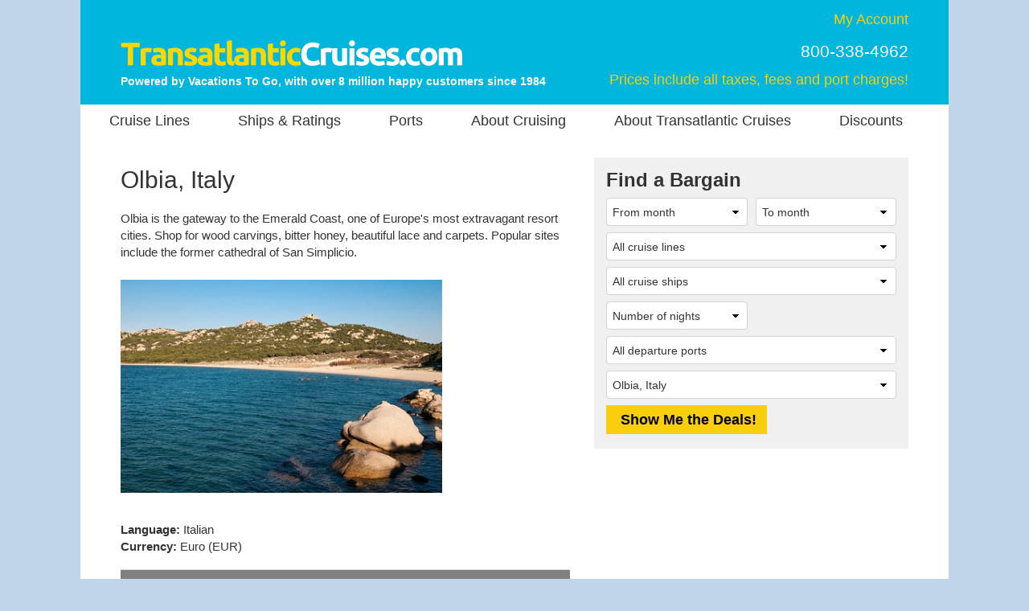

--- FILE ---
content_type: application/javascript
request_url: https://www.transatlanticcruises.com/js/fab.js
body_size: 2879
content:
//-----------------------------------------------------------------------------

function Fab( id, column, data )
{
  this.id = id
  this.prop = column  // JSON's property/label in Ajax return
  this.obj = $( '#' + id )

  if ( this.obj )
    this.defaultLabel = this.obj.find( 'option[value="0"]' ).text()

  // data === [ [value1,text1], [value2,text2] ]
  // Sorted data by text, not by value!
  this.options = data
}


//-----------------------------------------------------------------------------

Fab.prototype.reset = function( val )
{
  if ( this.obj ) {
    var opt, j, match
    var select = this.obj[0]

    if ( val )
      match = val
    else
      match = -999


    select.options.length = 0

    opt = new Option( this.defaultLabel, 0 )
    select.options[ select.length ] = opt
    select.selectedIndex = 0

    for( j=0; j<this.options.length; j++ ) {
      opt = new Option( this.options[j][1], parseInt( this.options[j][0] ) )
      select.options[ select.length ] = opt

      if ( val && this.options[j][0] == match )
        select.selectedIndex = select.length - 1
    }
  }
}


//-----------------------------------------------------------------------------

Fab.prototype.rebuild = function( arr )
{
  // arr is an array of IDs that are sorted by name!
  // value of 0 may or may not be here!

  if ( this.obj ) {
    var opt
    var select = this.obj[0]

    select.options.length = 0

    if ( arr.length == 0 || arr.length > 1 ) {
      opt = new Option( this.defaultLabel, 0 )
      select.options[ select.length ] = opt
      select.selecteIndex = 0
    }

    var i, j, idx = 0  // starting search index of this.options

    for( i=0; i<arr.length; i++ ) {
      for ( j=idx; j<this.options.length; j++ ) {

        if ( arr[i] == this.options[j][0] ) {
          opt = new Option( this.options[j][1], parseInt( this.options[j][0] ) )
          select.options[ select.length ] = opt

          // track this position for next loop!
          idx = j
          break
        }

      }  // for ( j=idx; j<this.options.length; j++ ) {
    }  // for( var i=0; i<this.options.length; i++) {


    if ( arr.length )
      select.selecteIndex = 0
  }
}


//-----------------------------------------------------------------------------

function findBargain( site, preselect, showCount )
{
  var selects = []
  var i, j, matched

  // showCount = ( showCount === true )? true : false;
  showCount = false

  $( '#fabMsgDepartures' ).hide()
  $( '#fabMsgRegionID' ).hide()
  $( '#fabMsgMisc' ).hide()
  $( '#fabReset' ).hide()


  // Bind each select to a JSON dataset

  if ( _FAB_ && _FAB_.REGIONS && $( '#RegionID' ).length && $( '#RegionID' )[0].tagName == "SELECT" )
    selects.push( new Fab( 'RegionID', 'REGIONS', _FAB_.REGIONS.DATA ) )

  if ( _FAB_ && _FAB_.SMONTHS && $( '#SMonth' ).length && $( '#SMonth' )[0].tagName == "SELECT" )
    selects.push( new Fab( 'SMonth', 'SMONTHS', _FAB_.SMONTHS.DATA ) )

  if ( _FAB_ && _FAB_.TMONTHS && $( '#TMonth' ).length && $( '#TMonth' )[0].tagName == "SELECT" )
    selects.push( new Fab( 'TMonth', 'TMONTHS', _FAB_.TMONTHS.DATA ) )

  if ( _FAB_ && _FAB_.LINES && $( '#LineID' ).length && $( '#LineID' )[0].tagName == "SELECT" )
    selects.push( new Fab( 'LineID', 'LINES', _FAB_.LINES.DATA ) )

  if ( _FAB_ && _FAB_.SHIPS && $( '#ShipID' ).length && $( '#ShipID' )[0].tagName == "SELECT" )
    selects.push( new Fab( 'ShipID', 'SHIPS', _FAB_.SHIPS.DATA ) )

  if ( _FAB_ && _FAB_.LENGTHS && $( '#Length' ).length && $( '#Length' )[0].tagName == "SELECT" )
    selects.push( new Fab( 'Length', 'LENGTHS', _FAB_.LENGTHS.DATA ) )

  if ( _FAB_ && _FAB_.DPORTS && $( '#DPortID' ).length && $( '#DPortID' )[0].tagName == "SELECT" )
    selects.push( new Fab( 'DPortID', 'DPORTS', _FAB_.DPORTS.DATA ) )

  if ( _FAB_ && _FAB_.VPORTS && $( '#VPortID' ).length && $( '#VPortID' )[0].tagName == "SELECT" )
    selects.push( new Fab( 'VPortID', 'VPORTS', _FAB_.VPORTS.DATA ) )

  if ( _FAB_ && _FAB_.SDAYS && $( '#SDay' ).length && $( '#SDay' )[0].tagName == "SELECT" )
    selects.push( new Fab( 'SDay', 'SDAYS', _FAB_.SDAYS.DATA ) )

  if ( _FAB_ && _FAB_.TDAYS && $( '#TDay' ).length && $( '#TDay' )[0].tagName == "SELECT" )
    selects.push( new Fab( 'TDay', 'TDAYS', _FAB_.TDAYS.DATA ) )


  if ( preselect && preselect.length ) {
    var foundLine = 0
    var foundShip = 0

    for ( i=0; i<selects.length; i++ ) {
      matched = false

      for ( j=0; j<preselect.length; j++ ) {
        if ( preselect[j].id && preselect[j].id == selects[i].id ) {

          if ( selects[i].id == "LineID" )
            foundLine = preselect[j].value
          else if ( selects[i].id == "ShipID" )
            foundShip = preselect[j].value

          selects[i].reset( preselect[j].value )
          matched = true
          break
        }
      }

      if ( !matched )
        selects[i].reset()
    }


    if ( foundLine && !foundShip )
      getRelevant( false )  // get ship
    else if ( foundLine && foundShip )
      getRelevant(
        false,
        ( function() { setSelectOpt( 'ShipID', foundShip ); } )
      )
  } else {
    for ( i=0; i<selects.length; i++ )
      selects[i].reset()
  }



  // Bind change event to line

  $( '#LineID' ).on( 'change', function() {
    if ( $( this ).val() <= 0 ) {

      for ( i=0; i<selects.length; i++ ) 
        if ( selects[i].id == "ShipID" ) {
          selects[i].reset()
          break
        }
    }
    else
      getRelevant( false )  // get ship
  })



  //-----------------------------------------------
  // Ajax call for findBargain() only...
  //-----------------------------------------------

  function getRelevant( showCount, cb )
  {
    var i

    showCount = false

    if ( showCount ) {
      $( '#fabMsgCount' ).html( '<img src="/images/loading3.gif"/>' ).show()
      $( '#fabMsgDepartures' ).show()
    }


    var data = ''
    var val = $( '#LineID' ).val()

    if ( !isNaN( val ) && parseInt( val ) > 0 )
      data += ( 'LineID=' + val + '&' )

    if ( $( '#fabForm' ).find( '[name="jpw"]' ).length )
      data += ( 'jpw=' + $( '#fabForm' ).find( '[name="jpw"]' ).val() + '&' )

    if ( $( '#fabForm' ).find( '[name="uc"]' ).length )
      data += ( 'uc=' + $( '#fabForm' ).find( '[name="uc"]' ).val() + '&' )


    if ( data != '' ) {
      $.ajax({
        url : '/cfc/fab.cfc?method=getOptions',
        method : 'POST',
        data : data,
        dataType : "json"
      })
      .done( function( json ) {

        $( '#fabMsgRegionID' ).hide()

        for( var column in json )
          for ( var j=0; j<selects.length; j++ )
            if ( selects[j].prop == column )
              selects[j].rebuild( json[column].DATA )


        var count = 0

        if ( json.COUNT ) {
          count = $.trim( json.COUNT ).replace( /[^0-9]/g, '' )

          if ( !isNaN( count ) && count )
            $( '#fabCount' ).text( count )
        }

        if ( !showCount )
          $( '#fabMsgDepartures' ).hide()
        else if ( !isNaN( count ) && count ) {
          $( '#fabMsgCount' ).html( json.COUNT + ' ' + json.MESSAGE )
          $( '#fabReset' ).show()
          $( '#fabMsgDepartures' ).show()
        } else
          clearAll()
      })
      // show COUNT to all .ticker-count... May need a cleaner way....
      .done( function( json ) {
        var count = parseInt( $.trim( json.COUNT ) )

        if ( !isNaN( count ) && count )
          $( '.ticker-count' ).html( $.trim( json.COUNT ) )
      })
      // Any callback...
      .done ( cb )

    }  // if ( data != '' )
  }  // function getRelevant() {

  //-----------------------------------------------

}  // function findBargain( site ) {


//-----------------------------------------------------------------------------
//-----------------------------------------------------------------------------
//-----------------------------------------------------------------------------

function setSelectOpt( id, val )
{
  var o = $( '#' + id + ' option' )
  var i

  for ( i=0; i<o.length; i++ ) {
    if ( o[i].value == val ) {
      $( '#' + id ).prop( 'selectedIndex', i )
      break
    }
  }
}

//-----------------------------------------------------------------------------

// World Cruises exclude segments checkbox

$( document ).ready( function() {

  $( '[data-toggle="popover"]' ).each( function() {
    $( this ).popover(
      {
        "placement" : "bottom",
        "trigger" : "hover",
        "html" : true,
        "container" : "body",
        "animation" : false,
        "delay" : 200
      }
    )
  })

})


--- FILE ---
content_type: application/javascript
request_url: https://www.transatlanticcruises.com/js/fab/tac.js?ver=2025,11,12,0,42
body_size: 8693
content:
var _FAB_={"VPORTS":{"COLUMNS":["VPORTID","VPORTNAME"],"DATA":[[670,"Abu Dhabi, United Arab Emirates"],[4,"Acapulco, Mexico"],[669,"Adelaide, Australia"],[1795,"Airlie Beach, Australia"],[483,"Ajaccio, Corsica, France"],[556,"Akureyri, Iceland"],[451,"Alesund, Norway"],[268,"Alicante, Spain"],[1466,"Alta, Norway"],[700,"Amalfi, Italy"],[2271,"Amber Cove, Dominican Republic"],[7,"Amsterdam, Holland"],[1790,"Anchorage (Any Port), AK"],[8,"Anchorage (Seward), AK"],[1346,"Antarctic Peninsula"],[9,"Antigua"],[538,"Apia, Samoa"],[1638,"Argentina (Any Port)"],[456,"Arrecife, Lanzarote, Canary Islands"],[11,"Aruba"],[12,"Athens (Piraeus), Greece"],[13,"Auckland, New Zealand"],[3698,"Australia (Any Port)"],[14,"Azores, Portuguese Territory"],[3725,"Bahamas (Any Port)"],[18,"Balboa, Panama"],[19,"Bali, Indonesia"],[22,"Barbados"],[23,"Barcelona, Spain"],[436,"Bari, Italy"],[1508,"Bayonne, NJ"],[322,"Belfast, Northern Ireland"],[27,"Belize City, Belize"],[271,"Bequia, Grenadines"],[28,"Bergen, Norway"],[3694,"Bermuda (Any Port)"],[494,"Bilbao, Spain"],[948,"Bimini, Bahamas"],[395,"Bodrum, Turkey"],[32,"Bonaire"],[430,"Bonifacio, Corsica, France"],[34,"Bordeaux, France"],[35,"Boston, MA"],[1639,"Brazil (Any Port)"],[1806,"Brindisi, Italy"],[37,"Brisbane, Australia"],[38,"Buenos Aires, Argentina"],[194,"Busan, South Korea"],[1002,"Buzios, Brazil"],[3723,"Cabo Rojo, Dominican Republic"],[39,"Cabo San Lucas, Mexico"],[40,"Cadiz, Spain"],[503,"Cagliari, Sardinia, Italy"],[382,"Cairns, Australia"],[42,"Cairo / Giza (Alexandria), Egypt"],[1489,"California (Any Port)"],[3695,"Canada (Any Port)"],[43,"Canary Islands (Any Port), Spanish Territory"],[403,"Cannes, France"],[1054,"Cape Horn"],[46,"Cape Town, South Africa"],[3727,"Cape Verde (Any Port)"],[49,"Cartagena, Colombia"],[1025,"Cartagena, Spain"],[50,"Casablanca, Morocco"],[387,"Catania, Sicily, Italy"],[3709,"Celebration Key, Bahamas"],[405,"Ceuta, Spanish Territory"],[329,"Charleston, SC"],[51,"Charlottetown, PE, Canada"],[1568,"China (Any Port)"],[276,"CocoCay, Bahamas"],[3276,"Colombia (Any Port)"],[590,"Colon, Panama"],[59,"Copenhagen, Denmark"],[60,"Corfu, Greece"],[600,"Cork (Cobh), Ireland"],[3728,"Corsica (Any Port)"],[417,"Costa Maya, Mexico"],[931,"Costa Rica (Any Port)"],[278,"Cozumel, Mexico"],[2042,"Crete (Any Port)"],[1810,"Crete (Chania), Greece"],[63,"Crete (Heraklion), Greece"],[1640,"Croatia (Any Port)"],[64,"Curacao"],[66,"Dakar, Senegal"],[371,"Darwin, Australia"],[71,"Dominica"],[72,"Dominican Republic"],[130,"Dover, England"],[74,"Dublin, Ireland"],[75,"Dubrovnik, Croatia"],[849,"Dunedin (Port Chalmers), New Zealand"],[78,"Easter Island, Chilean dependency"],[3714,"Ecuador (Any Port)"],[1605,"Edinburgh, Scotland"],[1974,"Egypt (Any Port)"],[334,"Ephesus / Kusadasi, Turkey"],[1788,"Falmouth, Jamaica"],[3704,"Faroe Islands (Any Port)"],[82,"Fiji"],[83,"Florence / Pisa (Livorno), Italy"],[1324,"Florida (Any Port)"],[320,"Fort Lauderdale, FL"],[693,"Fort-de-France, Martinique"],[352,"Fortaleza, Brazil"],[2293,"France (Any Port)"],[332,"Freeport (Port Lucaya), Bahamas"],[1038,"Fuerte Amador, Panama"],[318,"Funchal, Madeira, Portugal"],[326,"Galveston, TX"],[517,"Gdansk (Gdynia), Poland"],[86,"Genoa, Italy"],[88,"Gibraltar, UK Territory"],[3701,"Glasgow, Scotland"],[1823,"Golfo Dulce, Costa Rica"],[1838,"Grand Bahama Island, Bahamas"],[1685,"Grand Canary Island, Canary Islands"],[89,"Grand Cayman, Cayman Islands"],[1236,"Grand Turk, Turks and Caicos Islands"],[284,"Great Stirrup Cay, Bahamas"],[1786,"Greece (Any Port)"],[90,"Grenada"],[91,"Grenadines"],[92,"Guadeloupe"],[157,"Haifa, Israel"],[98,"Halifax, NS, Canada"],[977,"Hamburg, Germany"],[100,"Hamilton, Bermuda"],[2407,"Harvest Caye, Belize"],[104,"Helsinki, Finland"],[336,"Hilo, Hawaii, HI"],[510,"Holyhead, Wales"],[490,"Honfleur, France"],[107,"Hong Kong"],[443,"Honningsvag, Norway"],[730,"Honolulu, Oahu, HI"],[112,"Ibiza, Spain"],[1641,"Iceland (Any Port)"],[1162,"Ilhabela, Brazil"],[2040,"Indonesia (Any Port)"],[523,"Invergordon, Scotland"],[1642,"Ireland (Any Port)"],[1384,"Isafjordur, Iceland"],[1973,"Israel (Any Port)"],[114,"Istanbul, Turkey"],[1225,"Itajai, Brazil"],[1787,"Italy (Any Port)"],[888,"Izmir, Turkey"],[929,"Jamaica (Any Port)"],[1643,"Japan (Any Port)"],[554,"Jeddah, Saudi Arabia"],[117,"Jerusalem / Tel Aviv (Ashdod), Israel"],[579,"Jost Van Dyke, British Virgin Islands"],[121,"Key West, FL"],[561,"Kiel, Germany"],[418,"King's Wharf, Bermuda"],[1203,"Klaipeda, Lithuania"],[825,"Kobe, Japan"],[833,"Kodiak, AK"],[337,"Kona, Hawaii, HI"],[1682,"Koper, Slovenia"],[1322,"Kotor, Montenegro"],[440,"Kristiansand, Norway"],[432,"La Coruna, Spain"],[292,"La Goulette, Tunisia"],[274,"La Romana, Dominican Republic"],[1801,"La Spezia, Italy"],[486,"Lanzarote, Canary Islands"],[487,"Las Palmas, Grand Canary Island, Canary Islands"],[540,"Lautoka, Fiji"],[416,"Lerwick, Shetland Islands, Scotland"],[127,"Lima (Callao), Peru"],[128,"Limassol, Cyprus"],[129,"Lisbon, Portugal"],[3088,"Little Bay, Montserrat"],[1479,"Liverpool, England"],[928,"London, England"],[522,"Londonderry, Northern Ireland"],[2232,"Los Angeles, CA"],[474,"Luxor (Safaga), Egypt"],[1633,"Maceio, Brazil"],[136,"Malaga, Spain"],[1645,"Malta (Any Port)"],[638,"Manaus, Brazil"],[663,"Manila, Philippines"],[137,"Manta, Ecuador"],[607,"Marmaris, Turkey"],[294,"Marseille, France"],[139,"Martinique"],[603,"Mayreau, Grenadines"],[143,"Melbourne, Australia"],[857,"Merida (Progreso), Mexico"],[379,"Messina, Sicily, Italy"],[1791,"Mexican Riviera (Any Port)"],[281,"Miami, FL"],[2131,"Milos, Greece"],[452,"Molde, Norway"],[399,"Monemvasia, Greece"],[298,"Monte Carlo, Monaco"],[148,"Montego Bay, Jamaica"],[149,"Montevideo, Uruguay"],[3462,"Montpellier (Sete), France"],[150,"Montreal, QC, Canada"],[152,"Mykonos, Greece"],[156,"Nafplion, Greece"],[153,"Nagasaki, Japan"],[635,"Napier, New Zealand"],[154,"Naples / Capri (Sorrento), Italy"],[1316,"Naples, Italy"],[299,"Nassau, Bahamas"],[691,"Nevis, British West Indies"],[159,"New Caledonia"],[160,"New Orleans, LA"],[1509,"New York, NY"],[2657,"New Zealand (Any Port)"],[999,"Newcastle-upon-Tyne, England"],[162,"Newport, RI"],[1781,"Nice, France"],[2933,"Nordfjord, Norway"],[1655,"Norway (Any Port)"],[541,"Noumea, New Caledonia"],[2621,"Ocean Cay Marine Reserve, Bahamas"],[168,"Ocho Rios, Jamaica"],[1214,"Olbia, Italy"],[441,"Olden, Norway"],[170,"Olympia (Katakolon), Greece"],[435,"Oporto (Leixoes), Portugal"],[171,"Oslo, Norway"],[637,"Pago Pago, American Samoa"],[173,"Palermo, Sicily, Italy"],[174,"Palma de Mallorca, Spain"],[930,"Panama Canal (Full or Partial Transit)"],[302,"Panama Canal (Full Transit)"],[303,"Panama Canal (Partial Transit)"],[361,"Panama City, Panama"],[176,"Papeete, Tahiti"],[178,"Paris (Le Havre), France"],[396,"Patmos, Greece"],[852,"Perth (Fremantle), Australia"],[1646,"Peru (Any Port)"],[365,"Petra (Aqaba), Jordan"],[577,"Philadelphia, PA"],[181,"Philippines"],[921,"Pitcairn Island, UK Territory"],[3498,"Pointe-a-Pitre, Guadeloupe"],[304,"Ponta Delgada, Azores, Portugal"],[305,"Port Canaveral, FL"],[1215,"Port Mahon, Menorca, Spain"],[569,"Port Stanley, Falkland Islands"],[188,"Portland, ME"],[429,"Portoferraio, Elba, Italy"],[189,"Portofino, Italy"],[1691,"Portsmouth, England"],[1647,"Portugal (Any Port)"],[464,"Puerto Caldera, Costa Rica"],[641,"Puerto Limon, Costa Rica"],[589,"Puerto Madryn, Argentina"],[564,"Puerto Montt, Chile"],[725,"Puerto Plata, Dominican Republic"],[461,"Puerto Quetzal, Guatemala"],[1569,"Puerto Rico (Any Port)"],[192,"Puerto Vallarta, Mexico"],[567,"Punta Arenas, Chile"],[193,"Punta del Este, Uruguay"],[584,"Puntarenas, Costa Rica"],[195,"Quebec City, QC, Canada"],[887,"Ravenna, Italy"],[198,"Recife, Brazil"],[199,"Reykjavik, Iceland"],[200,"Rhodes, Greece"],[201,"Riga, Latvia"],[202,"Rio de Janeiro, Brazil"],[308,"Roatan, Honduras"],[203,"Rome (Civitavecchia), Italy"],[592,"Roseau, Dominica"],[324,"Rotterdam, Holland"],[331,"Royal Naval Dockyard, Bermuda"],[1600,"Saguenay, QC, Canada"],[620,"Saint Pierre and Miquelon, French Territory"],[553,"Salalah, Oman"],[609,"Salerno, Italy"],[824,"Salvador, Brazil"],[656,"San Antonio, Chile"],[207,"San Diego, CA"],[325,"San Francisco, CA"],[210,"San Juan, Puerto Rico"],[1686,"Santa Cruz, La Palma, Canary Islands"],[991,"Santa Cruz, Tenerife, Canary Islands"],[932,"Santiago (Any Port), Chile"],[1247,"Santo Domingo, Dominican Republic"],[213,"Santorini, Greece"],[859,"Sao Paulo (Santos), Brazil"],[2220,"Sarande, Albania"],[3729,"Sardinia (Any Port)"],[1314,"Savona, Italy"],[1649,"Scotland (Any Port)"],[313,"Seattle, WA"],[404,"Seville, Spain"],[1385,"Seydisfjordur, Iceland"],[2019,"Sicily (Any Port)"],[610,"Siracusa, Sicily, Italy"],[1317,"Sorrento, Italy"],[2291,"Souda Bay, Greece"],[1651,"South Africa (Any Port)"],[1343,"South Georgia Island"],[131,"Southampton, England"],[1652,"Spain (Any Port)"],[515,"Split, Croatia"],[222,"St. Barts"],[411,"St. John's, NL, Canada"],[226,"St. John, U.S. Virgin Islands"],[227,"St. Kitts"],[229,"St. Lucia"],[230,"St. Maarten"],[459,"St. Malo, France"],[231,"St. Martin"],[529,"St. Peter Port, Guernsey, Channel Islands"],[233,"St. Thomas, U.S. Virgin Islands"],[234,"St. Tropez, France"],[235,"St. Vincent"],[560,"Stavanger, Norway"],[1553,"Stockholm, Sweden"],[237,"Suez Canal"],[882,"Suva, Fiji"],[1653,"Sweden (Any Port)"],[238,"Sydney, Australia"],[527,"Sydney, NS, Canada"],[239,"Tahiti, French Polynesia"],[826,"Taipei (Keelung), Taiwan"],[240,"Tallinn, Estonia"],[315,"Tampa, FL"],[381,"Tangier, Morocco"],[241,"Taormina (Giardini Naxos), Sicily, Italy"],[372,"Tauranga, New Zealand"],[1325,"Tenerife, Canary Islands"],[244,"Tobago"],[3642,"Tokyo (Koto City), Japan"],[3702,"Tokyo, Japan"],[245,"Tonga"],[409,"Torshavn, Faroe Islands, Denmark"],[246,"Tortola, British Virgin Islands"],[618,"Toulon, France"],[1493,"Trieste, Italy"],[249,"Trinidad"],[447,"Tromso, Norway"],[442,"Trondheim, Norway"],[1656,"Turkey (Any Port)"],[1571,"Turks and Caicos"],[3726,"United Kingdom (Any Port)"],[3690,"United States (Any Port)"],[568,"Ushuaia, Argentina"],[735,"Valencia, Spain"],[438,"Valletta, Malta"],[254,"Vanuatu"],[256,"Venice, Italy"],[321,"Vigo, Spain"],[259,"Virgin Gorda, British Virgin Islands"],[449,"Visby, Sweden"],[476,"Walvis Bay, Namibia"],[599,"Waterford (Dunmore East), Ireland"],[634,"Wellington, New Zealand"],[604,"West Palm Beach, FL"],[3710,"Yucatan Mexico (Any Port)"],[1607,"Zadar, Croatia"],[516,"Zeebrugge, Belgium"]]},"SHIPS":{"COLUMNS":["SHIPID","SHIPNAME"],"DATA":[[1259,"Allura"],[434,"Arcadia"],[1198,"Arvia"],[401,"Aurora"],[428,"Azamara Journey"],[1199,"Azamara Onward"],[1042,"Azamara Pursuit"],[433,"Azamara Quest"],[181,"Brilliance of the Seas"],[843,"Britannia"],[294,"Caribbean Princess"],[494,"Carnival Dream"],[1333,"Carnival Festivale"],[410,"Carnival Freedom"],[244,"Carnival Glory"],[217,"Carnival Legend"],[290,"Carnival Miracle"],[1121,"Celebrity Apex"],[1219,"Celebrity Ascent"],[179,"Celebrity Constellation"],[518,"Celebrity Eclipse"],[489,"Celebrity Equinox"],[1261,"Celebrity Xcel"],[512,"Costa Deliziosa"],[820,"Costa Diadema"],[642,"Costa Fascinosa"],[553,"Costa Favolosa"],[458,"Costa Pacifica"],[343,"Crown Princess"],[222,"Crystal Serenity"],[40,"Crystal Symphony"],[545,"Disney Dream"],[1119,"Enchanted Princess"],[1096,"Evrima"],[1223,"EXPLORA I"],[1249,"EXPLORA II"],[150,"Explorer of the Seas"],[947,"Harmony of the Seas"],[1237,"Ilma"],[299,"Insignia"],[1112,"Iona"],[230,"Island Princess"],[730,"L'Austral"],[1106,"Le Bellot"],[731,"Le Boreal"],[1044,"Le Bougainville"],[1019,"Le Champlain"],[1066,"Le Commandant Charcot"],[1020,"Le Laperouse"],[858,"Le Lyrial"],[1305,"Legend of the Seas"],[421,"Liberty of the Seas"],[983,"Majestic Princess"],[546,"Marina"],[255,"Mariner of the Seas"],[324,"MSC Armonia"],[668,"MSC Divina"],[491,"MSC Fantasia"],[1086,"MSC Grandiosa"],[243,"MSC Lirica"],[496,"MSC Magnifica"],[957,"MSC Meraviglia"],[315,"MSC Opera"],[450,"MSC Poesia"],[739,"MSC Preziosa"],[1001,"MSC Seaview"],[498,"MSC Splendida"],[1120,"MSC Virtuosa"],[335,"Nautica"],[1038,"Nieuw Statendam"],[515,"Norwegian Epic"],[840,"Norwegian Escape"],[423,"Norwegian Gem"],[327,"Norwegian Jewel"],[1284,"Norwegian Luna"],[412,"Norwegian Pearl"],[1193,"Norwegian Prima"],[108,"Norwegian Sky"],[178,"Norwegian Star"],[165,"Norwegian Sun"],[1214,"Norwegian Viva"],[1160,"Odyssey of the Seas"],[245,"Oosterdam"],[1221,"Queen Anne"],[524,"Queen Elizabeth"],[246,"Queen Mary 2"],[407,"Queen Victoria"],[1209,"Resilient Lady"],[87,"Rhapsody of the Seas"],[1142,"Rotterdam"],[308,"Royal Clipper"],[291,"Sapphire Princess"],[1131,"Scarlet Lady"],[1137,"Scenic Eclipse"],[1215,"Scenic Eclipse II"],[1368,"Scenic Ikon"],[942,"Seabourn Encore"],[1022,"Seabourn Ovation"],[552,"Seabourn Quest"],[1140,"Seabourn Venture"],[311,"SeaDream I"],[312,"SeaDream II"],[1205,"Seven Seas Grandeur"],[168,"Seven Seas Mariner"],[1323,"Seven Seas Prestige"],[1093,"Seven Seas Splendor"],[221,"Seven Seas Voyager"],[1163,"Silver Dawn"],[1210,"Silver Nova"],[1227,"Silver Ray"],[149,"Silver Shadow"],[514,"Silver Spirit"],[175,"Silver Whisper"],[941,"Sirena"],[1064,"Sky Princess"],[309,"Star Clipper"],[842,"Star Legend"],[801,"Star Pride"],[1281,"Star Seeker"],[1228,"Sun Princess"],[1208,"Valiant Lady"],[485,"Ventura"],[1069,"Viking Jupiter"],[1186,"Viking Mars"],[867,"Viking Sea"],[866,"Viking Sky"],[1265,"Viking Vesta"],[1203,"Vista"],[112,"Volendam"],[101,"Wind Spirit"],[102,"Wind Star"],[103,"Wind Surf"],[214,"Zuiderdam"]]},"TDAYS":{"COLUMNS":["SAILINGDAY","SAILINGDAY"],"DATA":[[1,1],[2,2],[3,3],[4,4],[5,5],[6,6],[7,7],[8,8],[9,9],[10,10],[11,11],[12,12],[13,13],[14,14],[15,15],[16,16],[17,17],[18,18],[19,19],[20,20],[21,21],[22,22],[23,23],[24,24],[25,25],[26,26],[27,27],[28,28],[29,29],[30,30],[31,31]]},"REGIONS":{"COLUMNS":["REGIONID","REGIONNAME"],"DATA":[[26,"Transatlantic"]]},"DPORTS":{"COLUMNS":["DPORTID","DPORTNAME"],"DATA":[[670,"Abu Dhabi, United Arab Emirates"],[669,"Adelaide, Australia"],[7,"Amsterdam, Holland"],[1790,"Anchorage (Any Port), AK"],[8,"Anchorage (Seward), AK"],[9,"Antigua"],[1638,"Argentina (Any Port)"],[12,"Athens (Piraeus), Greece"],[13,"Auckland, New Zealand"],[3698,"Australia (Any Port)"],[22,"Barbados"],[23,"Barcelona, Spain"],[1508,"Bayonne, NJ"],[28,"Bergen, Norway"],[1639,"Brazil (Any Port)"],[38,"Buenos Aires, Argentina"],[40,"Cadiz, Spain"],[1489,"California (Any Port)"],[3695,"Canada (Any Port)"],[43,"Canary Islands (Any Port), Spanish Territory"],[403,"Cannes, France"],[46,"Cape Town, South Africa"],[1568,"China (Any Port)"],[59,"Copenhagen, Denmark"],[66,"Dakar, Senegal"],[72,"Dominican Republic"],[130,"Dover, England"],[334,"Ephesus / Kusadasi, Turkey"],[83,"Florence / Pisa (Livorno), Italy"],[1324,"Florida (Any Port)"],[320,"Fort Lauderdale, FL"],[693,"Fort-de-France, Martinique"],[2293,"France (Any Port)"],[318,"Funchal, Madeira, Portugal"],[326,"Galveston, TX"],[86,"Genoa, Italy"],[1685,"Grand Canary Island, Canary Islands"],[1786,"Greece (Any Port)"],[92,"Guadeloupe"],[98,"Halifax, NS, Canada"],[977,"Hamburg, Germany"],[107,"Hong Kong"],[114,"Istanbul, Turkey"],[1787,"Italy (Any Port)"],[274,"La Romana, Dominican Republic"],[487,"Las Palmas, Grand Canary Island, Canary Islands"],[129,"Lisbon, Portugal"],[2232,"Los Angeles, CA"],[1633,"Maceio, Brazil"],[136,"Malaga, Spain"],[294,"Marseille, France"],[143,"Melbourne, Australia"],[281,"Miami, FL"],[298,"Monte Carlo, Monaco"],[149,"Montevideo, Uruguay"],[1316,"Naples, Italy"],[160,"New Orleans, LA"],[1509,"New York, NY"],[2657,"New Zealand (Any Port)"],[1781,"Nice, France"],[1655,"Norway (Any Port)"],[173,"Palermo, Sicily, Italy"],[174,"Palma de Mallorca, Spain"],[361,"Panama City, Panama"],[178,"Paris (Le Havre), France"],[852,"Perth (Fremantle), Australia"],[3498,"Pointe-a-Pitre, Guadeloupe"],[305,"Port Canaveral, FL"],[1647,"Portugal (Any Port)"],[1569,"Puerto Rico (Any Port)"],[195,"Quebec City, QC, Canada"],[887,"Ravenna, Italy"],[202,"Rio de Janeiro, Brazil"],[203,"Rome (Civitavecchia), Italy"],[324,"Rotterdam, Holland"],[824,"Salvador, Brazil"],[656,"San Antonio, Chile"],[207,"San Diego, CA"],[325,"San Francisco, CA"],[210,"San Juan, Puerto Rico"],[991,"Santa Cruz, Tenerife, Canary Islands"],[932,"Santiago (Any Port), Chile"],[1247,"Santo Domingo, Dominican Republic"],[859,"Sao Paulo (Santos), Brazil"],[1314,"Savona, Italy"],[2019,"Sicily (Any Port)"],[1651,"South Africa (Any Port)"],[131,"Southampton, England"],[1652,"Spain (Any Port)"],[230,"St. Maarten"],[238,"Sydney, Australia"],[315,"Tampa, FL"],[1325,"Tenerife, Canary Islands"],[1493,"Trieste, Italy"],[1656,"Turkey (Any Port)"],[3726,"United Kingdom (Any Port)"],[3690,"United States (Any Port)"],[256,"Venice, Italy"]]},"TMONTHS":{"COLUMNS":["SAILINGYEARMONTH","SAILINGMONTHYEARNAME"],"DATA":[[202511,"November 2025"],[202512,"December 2025"],[202601,"January 2026"],[202602,"February 2026"],[202603,"March 2026"],[202604,"April 2026"],[202605,"May 2026"],[202606,"June 2026"],[202607,"July 2026"],[202608,"August 2026"],[202609,"September 2026"],[202610,"October 2026"],[202611,"November 2026"],[202612,"December 2026"],[202701,"January 2027"],[202702,"February 2027"],[202703,"March 2027"],[202704,"April 2027"],[202705,"May 2027"],[202706,"June 2027"],[202707,"July 2027"],[202708,"August 2027"],[202709,"September 2027"],[202710,"October 2027"],[202711,"November 2027"],[202712,"December 2027"],[202801,"January 2028"],[202802,"February 2028"],[202803,"March 2028"],[202804,"April 2028"],[202811,"November 2028"]]},"LENGTHS":{"COLUMNS":["DAYSID","DAYSRANGE","SEQ"],"DATA":[[2,"7 nights",20],[3,"8-13 nights",30],[4,"14+ nights",40],[5,"21+ nights",50],[6,"30+ nights",60],[7,"60+ nights",70]]},"SDAYS":{"COLUMNS":["SAILINGDAY","SAILINGDAY"],"DATA":[[1,1],[2,2],[3,3],[4,4],[5,5],[6,6],[7,7],[8,8],[9,9],[10,10],[11,11],[12,12],[13,13],[14,14],[15,15],[16,16],[17,17],[18,18],[19,19],[20,20],[21,21],[22,22],[23,23],[24,24],[25,25],[26,26],[27,27],[28,28],[29,29],[30,30],[31,31]]},"LINES":{"COLUMNS":["LINEID","LINENAME"],"DATA":[[55,"Azamara"],[8,"Carnival Cruise Line"],[11,"Celebrity Cruises"],[12,"Costa Cruises"],[13,"Crystal Cruises"],[6,"Cunard Line"],[16,"Disney Cruise Line"],[38,"Explora Journeys"],[5,"Holland America Line"],[41,"MSC Cruises"],[17,"Norwegian Cruise Line"],[47,"Oceania Cruises"],[101,"P&O Cruises"],[109,"Ponant"],[3,"Princess Cruises"],[18,"Regent Seven Seas Cruises"],[117,"Ritz-Carlton Yacht Collection"],[14,"Royal Caribbean International"],[123,"Scenic Luxury Cruises & Tours"],[19,"Seabourn"],[48,"SeaDream Yacht Club"],[20,"Silversea Cruises"],[49,"Star Clippers"],[45,"Viking "],[122,"Virgin Voyages"],[15,"Windstar Cruises"]]},"SMONTHS":{"COLUMNS":["SAILINGYEARMONTH","SAILINGMONTHYEARNAME"],"DATA":[[202511,"November 2025"],[202512,"December 2025"],[202601,"January 2026"],[202602,"February 2026"],[202603,"March 2026"],[202604,"April 2026"],[202605,"May 2026"],[202606,"June 2026"],[202607,"July 2026"],[202608,"August 2026"],[202609,"September 2026"],[202610,"October 2026"],[202611,"November 2026"],[202612,"December 2026"],[202701,"January 2027"],[202702,"February 2027"],[202703,"March 2027"],[202704,"April 2027"],[202705,"May 2027"],[202706,"June 2027"],[202707,"July 2027"],[202708,"August 2027"],[202709,"September 2027"],[202710,"October 2027"],[202711,"November 2027"],[202712,"December 2027"],[202801,"January 2028"],[202802,"February 2028"],[202803,"March 2028"],[202804,"April 2028"],[202811,"November 2028"]]}};
